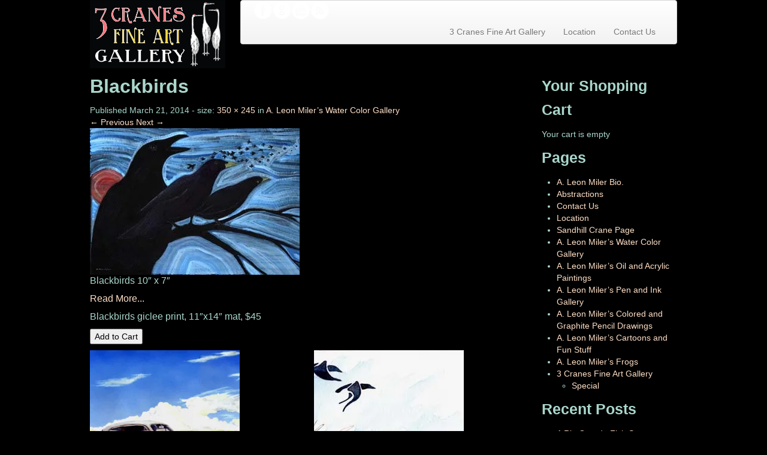

--- FILE ---
content_type: text/html; charset=UTF-8
request_url: https://3cranesart.com/gallery/blackbirds/
body_size: 7270
content:
<!DOCTYPE html>
<!--[if lt IE 7]>
<html class="ie ie6 lte9 lte8 lte7" lang="en-US">
<![endif]-->
<!--[if IE 7]>
<html class="ie ie7 lte9 lte8 lte7" lang="en-US">
<![endif]-->
<!--[if IE 8]>
<html class="ie ie8 lte9 lte8" lang="en-US">
<![endif]-->
<!--[if IE 9]>
<html class="ie ie9" lang="en-US"> 
<![endif]-->
<!--[if gt IE 9]>  <html lang="en-US"> <![endif]-->
<!--[if !IE]><!--> 
<html lang="en-US">
<!--<![endif]-->
<head>
	<meta charset="UTF-8" />
	<meta name="viewport" content="initial-scale=1.0; maximum-scale=3.0; width=device-width" />
	
	<title>3 Cranes Fine Art</title>
	
	<link rel="profile" href="http://gmpg.org/xfn/11" />
	<link rel="pingback" href="https://3cranesart.com/xmlrpc.php" />
	
	<!-- IE6-8 support of HTML5 elements -->
	<!--[if lt IE 9]>
		<script src="https://3cranesart.com/wp-content/themes/gdgallery/inc/js/html5.js" type="text/javascript"></script>
	<![endif]-->
  
	<link rel='dns-prefetch' href='//s0.wp.com' />
<link rel='dns-prefetch' href='//secure.gravatar.com' />
<link rel='dns-prefetch' href='//s.w.org' />
<link rel="alternate" type="application/rss+xml" title="3 Cranes Fine Art &raquo; Feed" href="https://3cranesart.com/feed/" />
<link rel="alternate" type="application/rss+xml" title="3 Cranes Fine Art &raquo; Comments Feed" href="https://3cranesart.com/comments/feed/" />
<link rel="alternate" type="application/rss+xml" title="3 Cranes Fine Art &raquo; Blackbirds Comments Feed" href="https://3cranesart.com/gallery/blackbirds/feed/" />
		<script type="text/javascript">
			window._wpemojiSettings = {"baseUrl":"https:\/\/s.w.org\/images\/core\/emoji\/11.2.0\/72x72\/","ext":".png","svgUrl":"https:\/\/s.w.org\/images\/core\/emoji\/11.2.0\/svg\/","svgExt":".svg","source":{"concatemoji":"https:\/\/3cranesart.com\/wp-includes\/js\/wp-emoji-release.min.js?ver=5.1.19"}};
			!function(e,a,t){var n,r,o,i=a.createElement("canvas"),p=i.getContext&&i.getContext("2d");function s(e,t){var a=String.fromCharCode;p.clearRect(0,0,i.width,i.height),p.fillText(a.apply(this,e),0,0);e=i.toDataURL();return p.clearRect(0,0,i.width,i.height),p.fillText(a.apply(this,t),0,0),e===i.toDataURL()}function c(e){var t=a.createElement("script");t.src=e,t.defer=t.type="text/javascript",a.getElementsByTagName("head")[0].appendChild(t)}for(o=Array("flag","emoji"),t.supports={everything:!0,everythingExceptFlag:!0},r=0;r<o.length;r++)t.supports[o[r]]=function(e){if(!p||!p.fillText)return!1;switch(p.textBaseline="top",p.font="600 32px Arial",e){case"flag":return s([55356,56826,55356,56819],[55356,56826,8203,55356,56819])?!1:!s([55356,57332,56128,56423,56128,56418,56128,56421,56128,56430,56128,56423,56128,56447],[55356,57332,8203,56128,56423,8203,56128,56418,8203,56128,56421,8203,56128,56430,8203,56128,56423,8203,56128,56447]);case"emoji":return!s([55358,56760,9792,65039],[55358,56760,8203,9792,65039])}return!1}(o[r]),t.supports.everything=t.supports.everything&&t.supports[o[r]],"flag"!==o[r]&&(t.supports.everythingExceptFlag=t.supports.everythingExceptFlag&&t.supports[o[r]]);t.supports.everythingExceptFlag=t.supports.everythingExceptFlag&&!t.supports.flag,t.DOMReady=!1,t.readyCallback=function(){t.DOMReady=!0},t.supports.everything||(n=function(){t.readyCallback()},a.addEventListener?(a.addEventListener("DOMContentLoaded",n,!1),e.addEventListener("load",n,!1)):(e.attachEvent("onload",n),a.attachEvent("onreadystatechange",function(){"complete"===a.readyState&&t.readyCallback()})),(n=t.source||{}).concatemoji?c(n.concatemoji):n.wpemoji&&n.twemoji&&(c(n.twemoji),c(n.wpemoji)))}(window,document,window._wpemojiSettings);
		</script>
		<style type="text/css">
img.wp-smiley,
img.emoji {
	display: inline !important;
	border: none !important;
	box-shadow: none !important;
	height: 1em !important;
	width: 1em !important;
	margin: 0 .07em !important;
	vertical-align: -0.1em !important;
	background: none !important;
	padding: 0 !important;
}
</style>
	<link rel='stylesheet' id='wp-block-library-css'  href='https://3cranesart.com/wp-includes/css/dist/block-library/style.min.css?ver=5.1.19' type='text/css' media='all' />
<link rel='stylesheet' id='wspsc-style-css'  href='https://3cranesart.com/wp-content/plugins/wordpress-simple-paypal-shopping-cart/wp_shopping_cart_style.css?ver=4.4.3' type='text/css' media='all' />
<link rel='stylesheet' id='dashicons-css'  href='https://3cranesart.com/wp-includes/css/dashicons.min.css?ver=5.1.19' type='text/css' media='all' />
<link rel='stylesheet' id='jetpack-widget-social-icons-styles-css'  href='https://3cranesart.com/wp-content/plugins/jetpack/modules/widgets/social-icons/social-icons.css?ver=20170506' type='text/css' media='all' />
<link rel='stylesheet' id='bootstrap-style-css'  href='https://3cranesart.com/wp-content/themes/gdgallery/cyberchimps/lib/bootstrap/css/bootstrap.min.css?ver=2.0.4' type='text/css' media='all' />
<link rel='stylesheet' id='bootstrap-responsive-style-css'  href='https://3cranesart.com/wp-content/themes/gdgallery/cyberchimps/lib/bootstrap/css/bootstrap-responsive.min.css?ver=2.0.4' type='text/css' media='all' />
<link rel='stylesheet' id='cyberchimps_responsive-css'  href='https://3cranesart.com/wp-content/themes/gdgallery/cyberchimps/lib/bootstrap/css/cyberchimps-responsive.min.css?ver=1.0' type='text/css' media='all' />
<link rel='stylesheet' id='core-style-css'  href='https://3cranesart.com/wp-content/themes/gdgallery/cyberchimps/lib/css/core.css?ver=1.0' type='text/css' media='all' />
<link rel='stylesheet' id='style-css'  href='https://3cranesart.com/wp-content/themes/gdgallery/style.css?ver=1.0' type='text/css' media='all' />
<link rel='stylesheet' id='elements_style-css'  href='https://3cranesart.com/wp-content/themes/gdgallery/elements/lib/css/elements.css?ver=5.1.19' type='text/css' media='all' />
<link rel='stylesheet' id='jetpack_css-css'  href='https://3cranesart.com/wp-content/plugins/jetpack/css/jetpack.css?ver=6.5.4' type='text/css' media='all' />
<script type='text/javascript' src='https://3cranesart.com/wp-includes/js/jquery/jquery.js?ver=1.12.4'></script>
<script type='text/javascript' src='https://3cranesart.com/wp-includes/js/jquery/jquery-migrate.min.js?ver=1.4.1'></script>
<script type='text/javascript' src='https://3cranesart.com/wp-content/themes/gdgallery/cyberchimps/lib/js/jquery.slimbox.js?ver=1'></script>
<script type='text/javascript' src='https://3cranesart.com/wp-content/themes/gdgallery/cyberchimps/lib/js/jquery.jcarousel.min.js?ver=1'></script>
<script type='text/javascript' src='https://3cranesart.com/wp-content/themes/gdgallery/cyberchimps/lib/js/custom.js?ver=1'></script>
<script type='text/javascript' src='https://3cranesart.com/wp-content/themes/gdgallery/cyberchimps/lib/js/jquery.mobile.custom.min.js?ver=5.1.19'></script>
<script type='text/javascript' src='https://3cranesart.com/wp-content/themes/gdgallery/cyberchimps/lib/js/swipe-call.js?ver=5.1.19'></script>
<script type='text/javascript' src='https://3cranesart.com/wp-content/themes/gdgallery/cyberchimps/lib/js/video.js?ver=5.1.19'></script>
<script type='text/javascript' src='https://3cranesart.com/wp-content/themes/gdgallery/elements/lib/js/elements.js?ver=5.1.19'></script>
<link rel='https://api.w.org/' href='https://3cranesart.com/wp-json/' />
<link rel="EditURI" type="application/rsd+xml" title="RSD" href="https://3cranesart.com/xmlrpc.php?rsd" />
<link rel="wlwmanifest" type="application/wlwmanifest+xml" href="https://3cranesart.com/wp-includes/wlwmanifest.xml" /> 
<meta name="generator" content="WordPress 5.1.19" />
<link rel='shortlink' href='https://wp.me/a4yop6-1F' />
<link rel="alternate" type="application/json+oembed" href="https://3cranesart.com/wp-json/oembed/1.0/embed?url=https%3A%2F%2F3cranesart.com%2Fgallery%2Fblackbirds%2F" />
<link rel="alternate" type="text/xml+oembed" href="https://3cranesart.com/wp-json/oembed/1.0/embed?url=https%3A%2F%2F3cranesart.com%2Fgallery%2Fblackbirds%2F&#038;format=xml" />

<!-- WP Simple Shopping Cart plugin v4.4.3 - https://www.tipsandtricks-hq.com/wordpress-simple-paypal-shopping-cart-plugin-768/ -->

	<script type="text/javascript">
	<!--
	//
	function ReadForm (obj1, tst) 
	{ 
	    // Read the user form
	    var i,j,pos;
	    val_total="";val_combo="";		
	
	    for (i=0; i<obj1.length; i++) 
	    {     
	        // run entire form
	        obj = obj1.elements[i];           // a form element
	
	        if (obj.type == "select-one") 
	        {   // just selects
	            if (obj.name == "quantity" ||
	                obj.name == "amount") continue;
		        pos = obj.selectedIndex;        // which option selected
		        val = obj.options[pos].value;   // selected value
		        val_combo = val_combo + " (" + val + ")";
	        }
	    }
		// Now summarize everything we have processed above
		val_total = obj1.product_tmp.value + val_combo;
		obj1.wspsc_product.value = val_total;
	}
	//-->
	</script>
<link rel='dns-prefetch' href='//v0.wordpress.com'/>
<link rel='dns-prefetch' href='//i0.wp.com'/>
<link rel='dns-prefetch' href='//i1.wp.com'/>
<link rel='dns-prefetch' href='//i2.wp.com'/>
<style type="text/css" id="custom-background-css">
	body.custom-background { background-color: #000000; }
</style>

<!-- Jetpack Open Graph Tags -->
<meta property="og:type" content="article" />
<meta property="og:title" content="Blackbirds" />
<meta property="og:url" content="https://3cranesart.com/gallery/blackbirds/" />
<meta property="og:description" content="Blackbirds 10&#8243; x 7&#8243;" />
<meta property="article:published_time" content="2014-03-21T19:31:03+00:00" />
<meta property="article:modified_time" content="2014-10-21T18:44:17+00:00" />
<meta property="og:site_name" content="3 Cranes Fine Art" />
<meta property="og:image" content="https://3cranesart.com/wp-content/uploads/2014/03/blackbirds.jpg" />
<meta property="og:locale" content="en_US" />
<meta name="twitter:text:title" content="Blackbirds" />
<meta name="twitter:card" content="summary" />

<!-- End Jetpack Open Graph Tags -->
  
  <style type="text/css" media="all">
	  body {
    	      	color: #a9d6cb;     
    	      	font-size: 14px;     
    	      	font-family: Arial, Helvetica, sans-serif;     
    	      	font-weight: normal;     
    	  }
      	  a{
    color: #ffdfc6;
  }
        .container {
        max-width: 1020px;
      }
    </style>
			<style type="text/css" id="wp-custom-css">
				/*
Welcome to Custom CSS!

CSS (Cascading Style Sheets) is a kind of code that tells the browser how
to render a web page. You may delete these comments and get started with
your customizations.

By default, your stylesheet will be loaded after the theme stylesheets,
which means that your rules can take precedence and override the theme CSS
rules. Just write here what you want to change, you don't need to copy all
your theme's stylesheet content.
*/			</style>
		
</head>

<body class="attachment attachment-template-default attachmentid-103 attachment-jpeg custom-background">

<div class="container-full">
	<div class="container">
		<div id="wrapper" class="container-fluid">
    	<header id="cc-header" class="row-fluid">
        <div class="span3">
          		<div id="logo">
			<a href="http://3cranesart.com" title="3 Cranes Fine Art"><img src="http://3cranesart.com/wp-content/uploads/2014/10/3-cranes-for-web-2.jpg" alt="logo"></a>
		</div>
	        </div>	
	
        <div id="container-nav" class="span9">
        												<div class="tablet-icons hidden-desktop">
													
	<div id="social">
		<div class="icons">
			<a href="http://facebook.com/3 cranes fine art gallery" target="_blank"><img src="https://3cranesart.com/wp-content/themes/gdgallery/images/social/gallery/facebook.png" alt="Facebook" /></a><a href="http://www.google.com/" target="_blank"><img src="https://3cranesart.com/wp-content/themes/gdgallery/images/social/gallery/gplus.png" alt="Google" /></a><a href="http://www.youtube.com/" target="_blank"><img src="https://3cranesart.com/wp-content/themes/gdgallery/images/social/gallery/youtube.png" alt="YouTube" /></a><a href="http://3cranesart.com/?feed=rss" target="_blank"><img src="https://3cranesart.com/wp-content/themes/gdgallery/images/social/gallery/rss.png" alt="RSS" /></a>		</div>
	</div>
	
                      </div>
										        	
          <nav id="navigation" role="navigation">
              <div class="main-navigation navbar">
                <div class="navbar-inner">
                	
                                        <div class="nav-collapse collapse">
                                        
                    											<div class="visible-desktop">
													
	<div id="social">
		<div class="icons">
			<a href="http://facebook.com/3 cranes fine art gallery" target="_blank"><img src="https://3cranesart.com/wp-content/themes/gdgallery/images/social/gallery/facebook.png" alt="Facebook" /></a><a href="http://www.google.com/" target="_blank"><img src="https://3cranesart.com/wp-content/themes/gdgallery/images/social/gallery/gplus.png" alt="Google" /></a><a href="http://www.youtube.com/" target="_blank"><img src="https://3cranesart.com/wp-content/themes/gdgallery/images/social/gallery/youtube.png" alt="YouTube" /></a><a href="http://3cranesart.com/?feed=rss" target="_blank"><img src="https://3cranesart.com/wp-content/themes/gdgallery/images/social/gallery/rss.png" alt="RSS" /></a>		</div>
	</div>
	
                      </div>
										                      <div class="menu-menu3-container"><ul id="menu-menu3" class="nav pull-right"><li id="menu-item-690" class="menu-item menu-item-type-post_type menu-item-object-page menu-item-home menu-item-690"><a href="https://3cranesart.com/">3 Cranes Fine Art Gallery</a></li>
<li id="menu-item-691" class="menu-item menu-item-type-post_type menu-item-object-page menu-item-691"><a href="https://3cranesart.com/location/">Location</a></li>
<li id="menu-item-692" class="menu-item menu-item-type-post_type menu-item-object-page menu-item-692"><a href="https://3cranesart.com/contact/">Contact Us</a></li>
</ul></div>              
                            </div><!-- collapse -->
              <!-- .btn-navbar is used as the toggle for collapsed navbar content -->
                    <a class="btn btn-navbar" data-toggle="collapse" data-target=".nav-collapse">
                      <span class="icon-bar"></span>
                      <span class="icon-bar"></span>
                      <span class="icon-bar"></span>
                    </a>
                               </div><!-- .navbar-inner .row-fluid -->
              </div><!-- main-navigation navbar -->
          </nav><!-- #navigation -->
					  
				</div><!-- container nav -->
	</header>
    </div><!-- wrapper -->	
	</div><!-- container -->
</div><!-- container-full -->

<div class="container">
	

<div id="wrapper" class="container-fluid">	

<div id="container" class="row-fluid">
	
		
	<div id="content" class=" span9 content-sidebar-right">
		
				
		
			<article id="post-103" class="post-103 attachment type-attachment status-inherit hentry">
				<header class="entry-header">
					<h2 class="entry-title">Blackbirds</h2>

					<div class="entry-meta">
						Published <span class="entry-date"><time class="entry-date" datetime="2014-03-21T19:31:03+00:00">March 21, 2014</time></span> - size: <a href="https://3cranesart.com/wp-content/uploads/2014/03/blackbirds.jpg" title="Link to full-size image">350 &times; 245</a> in <a href="https://3cranesart.com/gallery/" title="Return to A. Leon Miler&#8217;s Water Color Gallery" rel="gallery">A. Leon Miler&#8217;s Water Color Gallery</a>											</div><!-- .entry-meta -->

					<nav id="image-navigation">
						<span class="previous-image"><a href='https://3cranesart.com/gallery/bittern/'>&larr; Previous</a></span>
						<span class="next-image"><a href='https://3cranesart.com/gallery/blow-torch/'>Next &rarr;</a></span>
					</nav><!-- #image-navigation -->
				</header><!-- .entry-header -->

				<div class="entry-content">

					<div class="entry-attachment">
						<div class="attachment">

							<a href="" title="Blackbirds" rel="attachment"><img width="350" height="245" src="https://i1.wp.com/3cranesart.com/wp-content/uploads/2014/03/blackbirds.jpg?fit=350%2C245&amp;ssl=1" class="attachment-1200x1200 size-1200x1200" alt="" srcset="https://i1.wp.com/3cranesart.com/wp-content/uploads/2014/03/blackbirds.jpg?w=350&amp;ssl=1 350w, https://i1.wp.com/3cranesart.com/wp-content/uploads/2014/03/blackbirds.jpg?resize=300%2C210&amp;ssl=1 300w" sizes="(max-width: 350px) 100vw, 350px" /></a>
						</div><!-- .attachment -->

												<div class="entry-caption">
							<p>Blackbirds 10&#8243; x 7&#8243;</p>
<p><a class="excerpt-more" href="https://3cranesart.com/gallery/blackbirds/">Read More...</a></p>						</div>
											</div><!-- .entry-attachment -->

					<p>Blackbirds giclee print, 11&#8243;x14&#8243; mat, $45<br />
<div class="wp_cart_button_wrapper"><form method="post" class="wp-cart-button-form" action="" style="display:inline" onsubmit="return ReadForm(this, true);" ><input type="hidden" id="_wpnonce" name="_wpnonce" value="f364057f4d" /><input type="hidden" name="_wp_http_referer" value="/gallery/blackbirds/" /><input type="submit" class="wspsc_add_cart_submit" name="wspsc_add_cart_submit" value="Add to Cart" /><input type="hidden" name="wspsc_product" value="Blackbirds Print" /><input type="hidden" name="price" value="45" /><input type="hidden" name="shipping" value="0" /><input type="hidden" name="addcart" value="1" /><input type="hidden" name="cartLink" value="https://3cranesart.com:443/gallery/blackbirds/" /><input type="hidden" name="product_tmp" value="Blackbirds Print" /><input type="hidden" name="item_number" value="" /><input type="hidden" name="hash_one" value="6ca42451f91197e4efee57fd53213aa9" /><input type="hidden" name="hash_two" value="24d832a3f5525759ab53ce6f56e0c70d" /></form></div></p>
					
				</div><!-- .entry-content -->
				
									<div class="row-fluid gallery-pagination">
						<div class="span6 previous-image">
															<a href="https://3cranesart.com/gallery/leonards-chevy-b/"><img width="250" height="250" src="https://i0.wp.com/3cranesart.com/wp-content/uploads/2014/04/leonards-chevy-b.jpg?resize=250%2C250&amp;ssl=1" class="attachment-thumbnail size-thumbnail" alt="1953 Chevy 16&quot; x 12&quot;" /></a>
													</div><!-- span6 -->
						
						<div class="span6 next-image">
															<a href="https://3cranesart.com/gallery/2-blackbirds/"><img width="250" height="243" src="https://i2.wp.com/3cranesart.com/wp-content/uploads/2014/03/2-blackbirds-e1412731728985.jpg?resize=250%2C243&amp;ssl=1" class="attachment-thumbnail size-thumbnail" alt="" srcset="https://i2.wp.com/3cranesart.com/wp-content/uploads/2014/03/2-blackbirds-e1412731728985.jpg?zoom=2&amp;resize=250%2C243&amp;ssl=1 500w, https://i2.wp.com/3cranesart.com/wp-content/uploads/2014/03/2-blackbirds-e1412731728985.jpg?zoom=3&amp;resize=250%2C243&amp;ssl=1 750w" sizes="(max-width: 250px) 100vw, 250px" /></a>
													</div><!-- span6 -->
					</div><!-- row fluid -->
									<div class="row-fluid gallery-pagination">
						<div class="span6 previous-image">
															<a href="https://3cranesart.com/gallery/2-blackbirds-arial/"><img width="250" height="250" src="https://i2.wp.com/3cranesart.com/wp-content/uploads/2014/03/2-blackbirds-arial.jpg?resize=250%2C250&amp;ssl=1" class="attachment-thumbnail size-thumbnail" alt="" /></a>
													</div><!-- span6 -->
						
						<div class="span6 next-image">
															<a href="https://3cranesart.com/gallery/2-cranes-nov2013/"><img width="250" height="250" src="https://i2.wp.com/3cranesart.com/wp-content/uploads/2014/03/2-cranes-nov2013.jpg?resize=250%2C250&amp;ssl=1" class="attachment-thumbnail size-thumbnail" alt="" /></a>
													</div><!-- span6 -->
					</div><!-- row fluid -->
									<div class="row-fluid gallery-pagination">
						<div class="span6 previous-image">
															<a href="https://3cranesart.com/gallery/2-blackbirds/"><img width="250" height="243" src="https://i2.wp.com/3cranesart.com/wp-content/uploads/2014/03/2-blackbirds-e1412731728985.jpg?resize=250%2C243&amp;ssl=1" class="attachment-thumbnail size-thumbnail" alt="" srcset="https://i2.wp.com/3cranesart.com/wp-content/uploads/2014/03/2-blackbirds-e1412731728985.jpg?zoom=2&amp;resize=250%2C243&amp;ssl=1 500w, https://i2.wp.com/3cranesart.com/wp-content/uploads/2014/03/2-blackbirds-e1412731728985.jpg?zoom=3&amp;resize=250%2C243&amp;ssl=1 750w" sizes="(max-width: 250px) 100vw, 250px" /></a>
													</div><!-- span6 -->
						
						<div class="span6 next-image">
															<a href="https://3cranesart.com/gallery/2-faces-2009/"><img width="250" height="250" src="https://i0.wp.com/3cranesart.com/wp-content/uploads/2014/03/2-faces-2009.jpg?resize=250%2C250&amp;ssl=1" class="attachment-thumbnail size-thumbnail" alt="" /></a>
													</div><!-- span6 -->
					</div><!-- row fluid -->
									<div class="row-fluid gallery-pagination">
						<div class="span6 previous-image">
															<a href="https://3cranesart.com/gallery/2-cranes-nov2013/"><img width="250" height="250" src="https://i2.wp.com/3cranesart.com/wp-content/uploads/2014/03/2-cranes-nov2013.jpg?resize=250%2C250&amp;ssl=1" class="attachment-thumbnail size-thumbnail" alt="" /></a>
													</div><!-- span6 -->
						
						<div class="span6 next-image">
															<a href="https://3cranesart.com/gallery/2-fish/"><img width="250" height="214" src="https://i0.wp.com/3cranesart.com/wp-content/uploads/2014/03/2-fish.jpg?resize=250%2C214&amp;ssl=1" class="attachment-thumbnail size-thumbnail" alt="" /></a>
													</div><!-- span6 -->
					</div><!-- row fluid -->
									<div class="row-fluid gallery-pagination">
						<div class="span6 previous-image">
															<a href="https://3cranesart.com/gallery/2-faces-2009/"><img width="250" height="250" src="https://i0.wp.com/3cranesart.com/wp-content/uploads/2014/03/2-faces-2009.jpg?resize=250%2C250&amp;ssl=1" class="attachment-thumbnail size-thumbnail" alt="" /></a>
													</div><!-- span6 -->
						
						<div class="span6 next-image">
															<a href="https://3cranesart.com/gallery/3-cranes-2008/"><img width="210" height="250" src="https://i2.wp.com/3cranesart.com/wp-content/uploads/2014/03/3-cranes-2008.jpg?resize=210%2C250&amp;ssl=1" class="attachment-thumbnail size-thumbnail" alt="" /></a>
													</div><!-- span6 -->
					</div><!-- row fluid -->
									<div class="row-fluid gallery-pagination">
						<div class="span6 previous-image">
															<a href="https://3cranesart.com/gallery/2-fish/"><img width="250" height="214" src="https://i0.wp.com/3cranesart.com/wp-content/uploads/2014/03/2-fish.jpg?resize=250%2C214&amp;ssl=1" class="attachment-thumbnail size-thumbnail" alt="" /></a>
													</div><!-- span6 -->
						
						<div class="span6 next-image">
															<a href="https://3cranesart.com/gallery/3-flowers-2/"><img width="245" height="250" src="https://i1.wp.com/3cranesart.com/wp-content/uploads/2014/03/3-flowers-2.jpg?resize=245%2C250&amp;ssl=1" class="attachment-thumbnail size-thumbnail" alt="" /></a>
													</div><!-- span6 -->
					</div><!-- row fluid -->
									<div class="row-fluid gallery-pagination">
						<div class="span6 previous-image">
															<a href="https://3cranesart.com/gallery/3-cranes-2008/"><img width="210" height="250" src="https://i2.wp.com/3cranesart.com/wp-content/uploads/2014/03/3-cranes-2008.jpg?resize=210%2C250&amp;ssl=1" class="attachment-thumbnail size-thumbnail" alt="" /></a>
													</div><!-- span6 -->
						
						<div class="span6 next-image">
															<a href="https://3cranesart.com/gallery/3-flowers-3/"><img width="250" height="250" src="https://i0.wp.com/3cranesart.com/wp-content/uploads/2014/03/3-flowers-3.jpg?resize=250%2C250&amp;ssl=1" class="attachment-thumbnail size-thumbnail" alt="" /></a>
													</div><!-- span6 -->
					</div><!-- row fluid -->
									<div class="row-fluid gallery-pagination">
						<div class="span6 previous-image">
															<a href="https://3cranesart.com/gallery/3-flowers-2/"><img width="245" height="250" src="https://i1.wp.com/3cranesart.com/wp-content/uploads/2014/03/3-flowers-2.jpg?resize=245%2C250&amp;ssl=1" class="attachment-thumbnail size-thumbnail" alt="" /></a>
													</div><!-- span6 -->
						
						<div class="span6 next-image">
															<a href="https://3cranesart.com/gallery/3-flowers/"><img width="245" height="250" src="https://i0.wp.com/3cranesart.com/wp-content/uploads/2014/03/3-flowers.jpg?resize=245%2C250&amp;ssl=1" class="attachment-thumbnail size-thumbnail" alt="" /></a>
													</div><!-- span6 -->
					</div><!-- row fluid -->
									<div class="row-fluid gallery-pagination">
						<div class="span6 previous-image">
															<a href="https://3cranesart.com/gallery/3-flowers-3/"><img width="250" height="250" src="https://i0.wp.com/3cranesart.com/wp-content/uploads/2014/03/3-flowers-3.jpg?resize=250%2C250&amp;ssl=1" class="attachment-thumbnail size-thumbnail" alt="" /></a>
													</div><!-- span6 -->
						
						<div class="span6 next-image">
															<a href="https://3cranesart.com/gallery/after-the-flood-2/"><img width="250" height="250" src="https://i0.wp.com/3cranesart.com/wp-content/uploads/2014/03/after-the-flood-2.jpg?resize=250%2C250&amp;ssl=1" class="attachment-thumbnail size-thumbnail" alt="" /></a>
													</div><!-- span6 -->
					</div><!-- row fluid -->
									<div class="row-fluid gallery-pagination">
						<div class="span6 previous-image">
															<a href="https://3cranesart.com/gallery/3-flowers/"><img width="245" height="250" src="https://i0.wp.com/3cranesart.com/wp-content/uploads/2014/03/3-flowers.jpg?resize=245%2C250&amp;ssl=1" class="attachment-thumbnail size-thumbnail" alt="" /></a>
													</div><!-- span6 -->
						
						<div class="span6 next-image">
															<a href="https://3cranesart.com/gallery/after-the-flood/"><img width="250" height="250" src="https://i1.wp.com/3cranesart.com/wp-content/uploads/2014/03/after-the-flood.jpg?resize=250%2C250&amp;ssl=1" class="attachment-thumbnail size-thumbnail" alt="" /></a>
													</div><!-- span6 -->
					</div><!-- row fluid -->
									<div class="row-fluid gallery-pagination">
						<div class="span6 previous-image">
															<a href="https://3cranesart.com/gallery/after-the-flood-2/"><img width="250" height="250" src="https://i0.wp.com/3cranesart.com/wp-content/uploads/2014/03/after-the-flood-2.jpg?resize=250%2C250&amp;ssl=1" class="attachment-thumbnail size-thumbnail" alt="" /></a>
													</div><!-- span6 -->
						
						<div class="span6 next-image">
															<a href="https://3cranesart.com/gallery/bird-rabbit-liard/"><img width="250" height="250" src="https://i2.wp.com/3cranesart.com/wp-content/uploads/2014/03/bird-rabbit-liard.jpg?resize=250%2C250&amp;ssl=1" class="attachment-thumbnail size-thumbnail" alt="" /></a>
													</div><!-- span6 -->
					</div><!-- row fluid -->
									<div class="row-fluid gallery-pagination">
						<div class="span6 previous-image">
															<a href="https://3cranesart.com/gallery/after-the-flood/"><img width="250" height="250" src="https://i1.wp.com/3cranesart.com/wp-content/uploads/2014/03/after-the-flood.jpg?resize=250%2C250&amp;ssl=1" class="attachment-thumbnail size-thumbnail" alt="" /></a>
													</div><!-- span6 -->
						
						<div class="span6 next-image">
															<a href="https://3cranesart.com/gallery/bittern/"><img width="248" height="250" src="https://i1.wp.com/3cranesart.com/wp-content/uploads/2014/03/bittern.jpg?resize=248%2C250&amp;ssl=1" class="attachment-thumbnail size-thumbnail" alt="" /></a>
													</div><!-- span6 -->
					</div><!-- row fluid -->
									<div class="row-fluid gallery-pagination">
						<div class="span6 previous-image">
															<a href="https://3cranesart.com/gallery/bird-rabbit-liard/"><img width="250" height="250" src="https://i2.wp.com/3cranesart.com/wp-content/uploads/2014/03/bird-rabbit-liard.jpg?resize=250%2C250&amp;ssl=1" class="attachment-thumbnail size-thumbnail" alt="" /></a>
													</div><!-- span6 -->
						
						<div class="span6 next-image">
													</div><!-- span6 -->
					</div><!-- row fluid -->
								          
          
				<footer class="entry-meta">
											<a class="comment-link" href="#respond" title="Post a comment">Post a comment</a> or leave a trackback: <a class="trackback-link" href="https://3cranesart.com/gallery/blackbirds/trackback/" title="Trackback URL for your post" rel="trackback">Trackback URL</a>.														</footer><!-- .entry-meta -->
			</article><!-- #post-103 -->

			

	<div id="comments" class="comments-area">

	
	
	
		<div id="respond" class="comment-respond">
		<h3 id="reply-title" class="comment-reply-title">Leave a comment <small><a rel="nofollow" id="cancel-comment-reply-link" href="/gallery/blackbirds/#respond" style="display:none;">Cancel reply</a></small></h3>			<form action="https://3cranesart.com/wp-comments-post.php" method="post" id="commentform" class="comment-form">
				<p class="comment-notes"><span id="email-notes">Your email address will not be published.</span> Required fields are marked <span class="required">*</span></p><p class="comment-form-comment"><label for="comment">Comment</label> <textarea autocomplete="new-password"  id="f4c3f22227"  name="f4c3f22227"   cols="45" rows="8" maxlength="65525" required="required"></textarea><textarea id="comment" aria-label="hp-comment" aria-hidden="true" name="comment" autocomplete="new-password" style="padding:0 !important;clip:rect(1px, 1px, 1px, 1px) !important;position:absolute !important;white-space:nowrap !important;height:1px !important;width:1px !important;overflow:hidden !important;" tabindex="-1"></textarea><script data-noptimize>document.getElementById("comment").setAttribute( "id", "a143d9ae64de77c0eb989b82d8979f1f" );document.getElementById("f4c3f22227").setAttribute( "id", "comment" );</script></p><p class="comment-form-author"><label for="author">Name <span class="required">*</span></label> <input id="author" name="author" type="text" value="" size="30" maxlength="245" required='required' /></p>
<p class="comment-form-email"><label for="email">Email <span class="required">*</span></label> <input id="email" name="email" type="text" value="" size="30" maxlength="100" aria-describedby="email-notes" required='required' /></p>
<p class="comment-form-url"><label for="url">Website</label> <input id="url" name="url" type="text" value="" size="30" maxlength="200" /></p>
<p class="comment-subscription-form"><input type="checkbox" name="subscribe_blog" id="subscribe_blog" value="subscribe" style="width: auto; -moz-appearance: checkbox; -webkit-appearance: checkbox;" /> <label class="subscribe-label" id="subscribe-blog-label" for="subscribe_blog">Notify me of new posts by email.</label></p><p class="form-submit"><input name="submit" type="submit" id="submit" class="submit" value="Post Comment" /> <input type='hidden' name='comment_post_ID' value='103' id='comment_post_ID' />
<input type='hidden' name='comment_parent' id='comment_parent' value='0' />
</p><p style="display: none;"><input type="hidden" id="akismet_comment_nonce" name="akismet_comment_nonce" value="6de3e2ee6f" /></p><p style="display: none !important;"><label>&#916;<textarea name="ak_hp_textarea" cols="45" rows="8" maxlength="100"></textarea></label><input type="hidden" id="ak_js_1" name="ak_js" value="77"/><script>document.getElementById( "ak_js_1" ).setAttribute( "value", ( new Date() ).getTime() );</script></p>			</form>
			</div><!-- #respond -->
	
</div><!-- #comments .comments-area -->
				
			
	</div><!-- #content -->
	
	
<div id="secondary" class="widget-area span3">
	
		
	<div id="sidebar">
	<aside id="wp_paypal_shopping_cart_widgets-3" class="widget-container widget_wp_paypal_shopping_cart_widgets"><h3 class="widget-title">Your Shopping Cart</h3><div class="wp_cart_empty_cart_section">Your cart is empty</div></aside><aside id="pages-3" class="widget-container widget_pages"><h3 class="widget-title">Pages</h3>		<ul>
			<li class="page_item page-item-854"><a href="https://3cranesart.com/a-leon-miler-bio/">A. Leon Miler Bio.</a></li>
<li class="page_item page-item-981"><a href="https://3cranesart.com/abstractions/">Abstractions</a></li>
<li class="page_item page-item-4"><a href="https://3cranesart.com/contact/">Contact Us</a></li>
<li class="page_item page-item-5"><a href="https://3cranesart.com/location/">Location</a></li>
<li class="page_item page-item-716"><a href="https://3cranesart.com/crane-page/">Sandhill Crane Page</a></li>
<li class="page_item page-item-17 current_page_ancestor current_page_parent"><a href="https://3cranesart.com/gallery/">A. Leon Miler&#8217;s Water Color Gallery</a></li>
<li class="page_item page-item-480"><a href="https://3cranesart.com/oil-acrylic-paintings-2/">A. Leon Miler&#8217;s Oil and Acrylic Paintings</a></li>
<li class="page_item page-item-306"><a href="https://3cranesart.com/pen-ink-gallery-3/">A. Leon Miler&#8217;s Pen and Ink Gallery</a></li>
<li class="page_item page-item-322"><a href="https://3cranesart.com/prisma-color/">A. Leon Miler&#8217;s Colored and Graphite Pencil Drawings</a></li>
<li class="page_item page-item-574"><a href="https://3cranesart.com/leon-milers-cartoons-fun-stuff/">A. Leon Miler&#8217;s Cartoons and Fun Stuff</a></li>
<li class="page_item page-item-758"><a href="https://3cranesart.com/frogs/">A. Leon Miler&#8217;s Frogs</a></li>
<li class="page_item page-item-7 page_item_has_children"><a href="https://3cranesart.com/">3 Cranes Fine Art Gallery</a>
<ul class='children'>
	<li class="page_item page-item-969"><a href="https://3cranesart.com/about-us/special/">Special</a></li>
</ul>
</li>
		</ul>
			</aside>		<aside id="recent-posts-4" class="widget-container widget_recent_entries">		<h3 class="widget-title">Recent Posts</h3>		<ul>
											<li>
					<a href="https://3cranesart.com/a-rio-grande-fish-story-photos-art-and-text-by-a-leon-miler/">A Rio Grande Fish Story (photos, art, and text by A. Leon Miler)</a>
									</li>
											<li>
					<a href="https://3cranesart.com/a-swallows-song/">A Swallow&#8217;s Song:</a>
									</li>
											<li>
					<a href="https://3cranesart.com/theres-restlessness-in-the-breeze-graphics-and-text-by-a-leon-miler/">There&#8217;s Restlessness In the Breeze&#8230;. (graphics and text by A. Leon Miler)</a>
									</li>
											<li>
					<a href="https://3cranesart.com/platypus-and-lady-graphics-and-text-by-a-leon-miler/">Platypus and Lady (graphics and text by A. Leon Miler)</a>
									</li>
											<li>
					<a href="https://3cranesart.com/villanelle/">Villanelle</a>
									</li>
											<li>
					<a href="https://3cranesart.com/a-song-for-socorro/">A Song for Socorro</a>
									</li>
											<li>
					<a href="https://3cranesart.com/freedom/">Freedom is a Blackbird</a>
									</li>
											<li>
					<a href="https://3cranesart.com/the-day-that-billy-died/">The Day that Billy Died</a>
									</li>
											<li>
					<a href="https://3cranesart.com/all-for-a-dream/">All for a Dream</a>
									</li>
											<li>
					<a href="https://3cranesart.com/we-were-young-and-not-to-be-denied/">We were young and not to be denied&#8230;.</a>
									</li>
											<li>
					<a href="https://3cranesart.com/the-trestle/">The Trestle</a>
									</li>
											<li>
					<a href="https://3cranesart.com/box-of-blackness/">Box of Blackness</a>
									</li>
					</ul>
		</aside>	</div><!-- #sidebar -->
	
		
</div><!-- #secondary .widget-area .span3 -->		
</div><!-- #container .row-fluid-->


</div><!-- #wrapper .container-fluid -->
</div><!-- container -->
<footer class="container-full">
<div class="container">
	


<footer class="site-footer row-fluid">
	
	<div id="copyright">© My Website</div>	
</footer><!-- .site-footer .row-fluid -->



</div><!-- container -->
</footer><!-- container-full -->

	<div style="display:none">
	</div>
<script type='text/javascript' src='https://3cranesart.com/wp-content/plugins/jetpack/_inc/build/photon/photon.min.js?ver=20130122'></script>
<script type='text/javascript' src='https://s0.wp.com/wp-content/js/devicepx-jetpack.js?ver=202604'></script>
<script type='text/javascript' src='https://secure.gravatar.com/js/gprofiles.js?ver=2026Janaa'></script>
<script type='text/javascript'>
/* <![CDATA[ */
var WPGroHo = {"my_hash":""};
/* ]]> */
</script>
<script type='text/javascript' src='https://3cranesart.com/wp-content/plugins/jetpack/modules/wpgroho.js?ver=5.1.19'></script>
<script type='text/javascript' src='https://3cranesart.com/wp-content/themes/gdgallery/cyberchimps/lib/bootstrap/js/bootstrap.min.js?ver=2.0.4'></script>
<script type='text/javascript' src='https://3cranesart.com/wp-includes/js/comment-reply.min.js?ver=5.1.19'></script>
<script type='text/javascript' src='https://3cranesart.com/wp-includes/js/wp-embed.min.js?ver=5.1.19'></script>
<script defer type='text/javascript' src='https://3cranesart.com/wp-content/plugins/akismet/_inc/akismet-frontend.js?ver=1683340419'></script>
<script type='text/javascript' src='https://stats.wp.com/e-202604.js' async='async' defer='defer'></script>
<script type='text/javascript'>
	_stq = window._stq || [];
	_stq.push([ 'view', {v:'ext',j:'1:6.5.4',blog:'67302308',post:'103',tz:'0',srv:'3cranesart.com'} ]);
	_stq.push([ 'clickTrackerInit', '67302308', '103' ]);
</script>

</body>
</html>

--- FILE ---
content_type: text/css
request_url: https://3cranesart.com/wp-content/themes/gdgallery/style.css?ver=1.0
body_size: 1117
content:
<!DOCTYPE html PUBLIC "-//W3C//DTD HTML 4.0 Transitional//EN">
<html><head>
<meta content="text/html; charset=windows-1252" http-equiv="CONTENT-TYPE"><title>wavepointgraphics.com</title>

<meta content="OpenOffice.org 3.2 (Win32)" name="GENERATOR">
<meta content="a. leon miler" name="AUTHOR">
<meta content="0;0" name="CREATED">
<meta content="leon miler" name="CHANGEDBY">
<meta content="20100402;8522600" name="CHANGED">
<meta content="Created with Trellian WebPage" name="DESCRIPTION">
<style type="text/css">
<!--
@page { margin: 0.79in }
TD P { font-family: "arial"; font-size: 12pt }
P { font-family: "arial"; font-size: 12pt }
-->
</style>
</head>
<body style="direction: ltr; color: white; background-color: black;" alink="#ff9900" lang="en-US" link="#99ffff" vlink="#ff99ff">
<table style="page-break-before: always; width: 191px; height: 323px;" border="1" cellpadding="4" cellspacing="3">
<colgroup><col width="141"><col><col><col><col><col><col><col></colgroup>
<tbody>
<tr>
<td height="24" valign="top" width="141"><span class="sd-abs-pos" style="position: absolute; width: 300px; left: 2.74in; top: 0.21in;"><img style="top: 20px; height: 274px; left: 230px; width: 455px;" alt="3 cranes" src="leonsweb/3cranes.jpg"><br>
</span>
<div id="Frame1" style="border: medium none ; padding: 0in; background: rgb(255, 255, 255) none repeat scroll 0% 50%; -moz-background-clip: initial; -moz-background-origin: initial; -moz-background-inline-policy: initial; position: absolute; top: 0.24in; left: 10.27in; width: 2.35in; height: 2.56in;" dir="ltr">
<p align="center"><a href="http://www.jilldomschot.com/">“<b>A
Writer World” website and blog</b></a></p>
<p align="center"><a href="http://www.aleonmiler.com/"><b>A. Leon
Miler's Blog</b></a></p>
<p align="center"><a href="http://www.socorrocountyarts.com/"><b>Socorro
County Arts</b></a></p>
<p align="center"><a href="http://fineartamerica.com/profiles/a-leon-miler.html"><b>Fine
Art America</b></a></p>
<p align="center"><b>email: </b><span style="font-size: x-small;">askme@wavepointgraphics.com</span></p>
</div>
<p align="center"><a name="Cranes &amp; Birds" href="http://3cranesart.com/col_pencil_index.htm"><span style="font-family: Verdana,sans-serif;"><b>Colored
Pencil &amp; Pastel</b></span></a></p>
</td>
</tr>
<tr style="font-weight: bold;">
<td valign="top" width="141">
<p align="center"><a href="http://3cranesart.com/watercolor_index.htm">Watercolors</a></p>
</td>
</tr>
<tr>
<td valign="top" width="141">
<p align="center"><a href="http://3cranesart.com/oil_index.htm"><b>Oils
&amp;
Acrylics</b></a></p>
</td>
</tr>
<tr>
<td valign="top" width="141">
<p align="center"><a href="http://3cranesart.com/pen%20ink%20pencil_index.htm"><b>Pen
&amp; Ink</b></a></p>
</td>
</tr>
<tr>
<td valign="top" width="141">
<p align="center"><b>Misc..</b></p>
</td>
</tr>
<tr>
<td style="width: 141px; vertical-align: top;">
<p align="center"><b>Lettering &amp;
Calligraphy</b></p>
</td>
</tr>
<tr>
<td valign="top" width="141">
<p align="center"><a href="http://3cranesart.com/cartoon_index.htm"><b>Cartoons</b></a></p>
</td>
</tr>
<tr align="center">
<td style="vertical-align: top;"><b><a href="http://3cranesart.com/leonsweb/leon_bio.pdf"><b>Leon's
Bio</b></a></b></td>
</tr>
<tr>
<td style="vertical-align: top;"><br>
</td>
</tr>
<tr>
<td valign="top" width="141">
<p align="center"><a><br>
</a></p>
<form action="https://www.paypal.com/cgi-bin/webscr" method="post"><input name="cmd" value="_s-xclick" type="hidden"> <input name="hosted_button_id" value="9FPGGXG9JBYRN" type="hidden"><input src="https://www.paypalobjects.com/en_US/i/btn/btn_buynowCC_LG.gif" name="submit" alt="PayPal - The safer, easier way to pay online!" border="0" type="image"> <img alt="" src="https://www.paypalobjects.com/en_US/i/scr/pixel.gif" border="0" height="1" width="1"></form>
</td>
</tr>
</tbody>
</table>
<p>&nbsp;</p>
<p>&nbsp;</p>
<p>&nbsp;</p>
<p>&nbsp;</p>
<p><span style="color: rgb(128, 0, 0);"><span style="font-size: medium;"><i><span style="text-decoration: underline;">Under Construction</span></i></span></span></p>
<p>&nbsp;</p>
<p>&nbsp;</p>
<p>&nbsp;</p>
</body></html>